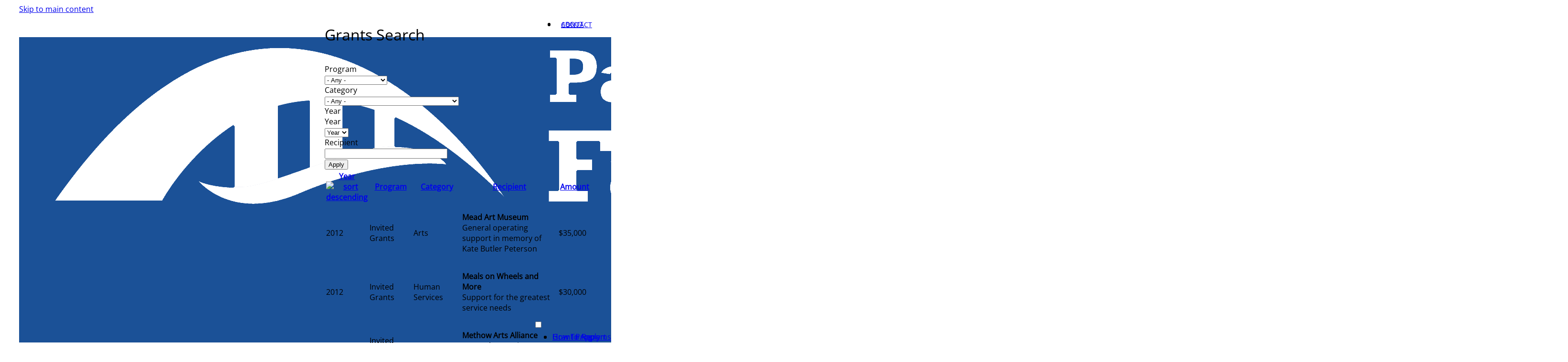

--- FILE ---
content_type: text/html; charset=utf-8
request_url: https://www.butlerfamilyfoundation.org/grants?field_giving_program_tid=All&field_grant_category_tid=All&field_grant_year_value%5Bvalue%5D=&title=&page=2&order=field_grant_year&sort=asc
body_size: 6657
content:

<!DOCTYPE html>
<html lang="en" dir="ltr">
  <head>
    <meta charset="utf-8" />
<link rel="shortcut icon" href="https://www.butlerfamilyfoundation.org/files/logo_-_white_on_blue_-_website_icon.jpg" type="image/jpeg" />
<meta name="viewport" content="width=device-width, initial-scale=1" />
    <title>Grants Search | Patrick and Aimee Butler Family Foundation</title>
    <style media="all">
@import url("https://www.butlerfamilyfoundation.org/core/misc/normalize.css?t2tlri");
@import url("https://www.butlerfamilyfoundation.org/core/modules/system/css/system.css?t2tlri");
@import url("https://www.butlerfamilyfoundation.org/core/modules/system/css/messages.theme.css?t2tlri");
</style>
<style media="all">
@import url("https://www.butlerfamilyfoundation.org/core/modules/layout/css/grid-flexbox.css?t2tlri");
</style>
<style media="all">
@import url("https://www.butlerfamilyfoundation.org/core/modules/field/css/field.css?t2tlri");
@import url("https://www.butlerfamilyfoundation.org/core/modules/user/css/user.css?t2tlri");
@import url("https://www.butlerfamilyfoundation.org/core/modules/views/css/views.css?t2tlri");
@import url("https://www.butlerfamilyfoundation.org/modules/rules/rules.css?t2tlri");
</style>
<style media="all">
@import url("https://www.butlerfamilyfoundation.org/core/modules/date/css/date.css?t2tlri");
@import url("https://www.butlerfamilyfoundation.org/core/modules/system/css/menu-toggle.theme.css?t2tlri");
</style>
<style media="all">
@import url("https://www.butlerfamilyfoundation.org/core/themes/basis/css/base.css?t2tlri");
@import url("https://www.butlerfamilyfoundation.org/core/themes/basis/css/layout.css?t2tlri");
@import url("https://www.butlerfamilyfoundation.org/core/themes/basis/css/component/small-text-components.css?t2tlri");
@import url("https://www.butlerfamilyfoundation.org/core/themes/basis/css/component/header.css?t2tlri");
@import url("https://www.butlerfamilyfoundation.org/core/themes/basis/css/component/footer.css?t2tlri");
@import url("https://www.butlerfamilyfoundation.org/core/themes/basis/css/component/menu-dropdown.css?t2tlri");
@import url("https://www.butlerfamilyfoundation.org/core/themes/basis/css/component/menu-toggle.css?t2tlri");
@import url("https://www.butlerfamilyfoundation.org/core/themes/basis/css/component/backdrop-form.css?t2tlri");
@import url("https://www.butlerfamilyfoundation.org/core/themes/basis/css/component/tabledrag.css?t2tlri");
@import url("https://www.butlerfamilyfoundation.org/core/themes/basis/css/component/vertical-tabs.css?t2tlri");
@import url("https://www.butlerfamilyfoundation.org/core/themes/basis/css/component/fieldset.css?t2tlri");
@import url("https://www.butlerfamilyfoundation.org/core/themes/basis/css/component/dialog.css?t2tlri");
@import url("https://www.butlerfamilyfoundation.org/core/themes/basis/css/component/progress.css?t2tlri");
@import url("https://www.butlerfamilyfoundation.org/core/themes/basis/css/component/admin-tabs.css?t2tlri");
@import url("https://www.butlerfamilyfoundation.org/core/themes/basis/css/component/breadcrumb.css?t2tlri");
@import url("https://www.butlerfamilyfoundation.org/core/themes/basis/css/component/pager.css?t2tlri");
@import url("https://www.butlerfamilyfoundation.org/core/themes/basis/css/component/hero.css?t2tlri");
@import url("https://www.butlerfamilyfoundation.org/core/themes/basis/css/component/cards.css?t2tlri");
@import url("https://www.butlerfamilyfoundation.org/core/themes/basis/css/component/teasers.css?t2tlri");
@import url("https://www.butlerfamilyfoundation.org/core/themes/basis/css/component/comment.css?t2tlri");
@import url("https://www.butlerfamilyfoundation.org/core/themes/basis/css/component/caption.css?t2tlri");
@import url("https://www.butlerfamilyfoundation.org/core/themes/basis/css/skin.css?t2tlri");
@import url("https://www.butlerfamilyfoundation.org/themes/butler/js/jquery-ui/jquery-ui.css?t2tlri");
@import url("https://www.butlerfamilyfoundation.org/themes/butler/dist/css/all.css?t2tlri");
</style>
<style media="print">
@import url("https://www.butlerfamilyfoundation.org/core/themes/basis/css/print.css?t2tlri");
</style>
<style media="screen">
@import url("https://www.butlerfamilyfoundation.org/core/misc/opensans/opensans.css?t2tlri");
</style>
<style media="all">
@import url("https://www.butlerfamilyfoundation.org/files/css_injector/css_injector_1.css?t2tlri");
</style>
    <script>window.Backdrop = {settings: {"basePath":"\/","pathPrefix":"","drupalCompatibility":true,"ajaxPageState":{"theme":"butler","theme_token":"01upQgKc8ZP21_ITJL2yftk5lxsfDJcnZTLuO1GcmLs","css":{"core\/misc\/normalize.css":1,"core\/modules\/system\/css\/system.css":1,"core\/modules\/system\/css\/system.theme.css":1,"core\/modules\/system\/css\/messages.theme.css":1,"core\/modules\/layout\/css\/grid-flexbox.css":1,"core\/modules\/field\/css\/field.css":1,"core\/modules\/search\/search.theme.css":1,"core\/modules\/user\/css\/user.css":1,"core\/modules\/views\/css\/views.css":1,"modules\/rules\/rules.css":1,"core\/layouts\/moscone_flipped\/moscone-flipped.css":1,"core\/modules\/date\/css\/date.css":1,"core\/modules\/system\/css\/menu-dropdown.theme.css":1,"core\/modules\/system\/css\/menu-toggle.theme.css":1,"core\/themes\/basis\/css\/base.css":1,"core\/themes\/basis\/css\/layout.css":1,"core\/themes\/basis\/css\/component\/small-text-components.css":1,"core\/themes\/basis\/css\/component\/header.css":1,"core\/themes\/basis\/css\/component\/footer.css":1,"core\/themes\/basis\/css\/component\/menu-dropdown.css":1,"core\/themes\/basis\/css\/component\/menu-toggle.css":1,"core\/themes\/basis\/css\/component\/backdrop-form.css":1,"core\/themes\/basis\/css\/component\/tabledrag.css":1,"core\/themes\/basis\/css\/component\/vertical-tabs.css":1,"core\/themes\/basis\/css\/component\/fieldset.css":1,"core\/themes\/basis\/css\/component\/dialog.css":1,"core\/themes\/basis\/css\/component\/progress.css":1,"core\/themes\/basis\/css\/component\/admin-tabs.css":1,"core\/themes\/basis\/css\/component\/breadcrumb.css":1,"core\/themes\/basis\/css\/component\/pager.css":1,"core\/themes\/basis\/css\/component\/hero.css":1,"core\/themes\/basis\/css\/component\/cards.css":1,"core\/themes\/basis\/css\/component\/teasers.css":1,"core\/themes\/basis\/css\/component\/comment.css":1,"core\/themes\/basis\/css\/component\/caption.css":1,"core\/themes\/basis\/css\/skin.css":1,"themes\/butler\/system.theme.css":1,"core\/themes\/basis\/menu-dropdown.theme.css":1,"core\/themes\/basis\/menu-dropdown.theme.breakpoint.css":1,"core\/themes\/basis\/menu-dropdown.theme.breakpoint-queries.css":1,"themes\/butler\/system.menus.css":1,"themes\/butler\/system.messages.css":1,"themes\/butler\/js\/jquery-ui\/jquery-ui.css":1,"themes\/butler\/css\/styles.css":1,"themes\/butler\/css\/triplo.css":1,"themes\/butler\/dist\/css\/all.css":1,"core\/themes\/basis\/css\/print.css":1,"core\/misc\/opensans\/opensans.css":1,"public:\/\/css_injector\/css_injector_1.css":1},"js":{"core\/misc\/jquery.js":1,"core\/misc\/jquery.once.js":1,"core\/misc\/backdrop.js":1,"core\/modules\/layout\/js\/grid-fallback.js":1,"core\/misc\/form.js":1,"core\/modules\/system\/js\/menus.js":1,"themes\/butler\/js\/script.js":1,"themes\/butler\/js\/jquery-ui\/jquery-ui.js":1,"themes\/butler\/dist\/js\/all.js":1}},"urlIsAjaxTrusted":{"\/grants":true}}};</script>
<script src="https://www.butlerfamilyfoundation.org/core/misc/jquery.js?v=3.7.1"></script>
<script src="https://www.butlerfamilyfoundation.org/core/misc/jquery.once.js?v=1.2.6"></script>
<script src="https://www.butlerfamilyfoundation.org/core/misc/backdrop.js?v=1.32.0"></script>
<script src="https://www.butlerfamilyfoundation.org/core/modules/layout/js/grid-fallback.js?v=1.32.0"></script>
<script src="https://www.butlerfamilyfoundation.org/core/misc/form.js?v=1.32.0"></script>
<script src="https://www.butlerfamilyfoundation.org/core/modules/system/js/menus.js?v=1.32.0"></script>
<script src="https://www.butlerfamilyfoundation.org/themes/butler/js/script.js?t2tlri"></script>
<script src="https://www.butlerfamilyfoundation.org/themes/butler/js/jquery-ui/jquery-ui.js?t2tlri"></script>
<script src="https://www.butlerfamilyfoundation.org/themes/butler/dist/js/all.js?t2tlri"></script>
  </head>
  
  <body class="page view-name-grants no-hero">
    <div class="layout--moscone-flipped layout">
  <div id="skip-link">
    <a href="#main-content" class="element-invisible element-focusable">Skip to main content</a>
  </div>

      <header class="l-header" role="banner" aria-label="Site header">
      <div class="l-header-inner container container-fluid">
        <div class="block block-system-header">


  <div class="block-content">
    
  <a href="/" title="Home" rel="home" class="header__logo" id="logo">
    <img src="https://www.butlerfamilyfoundation.org/files/horizontal_bff_logo_-_test_-_white_on_blue_2_row_-_website.png" alt="Home" class="header__logo-image" />
  </a>


<nav class="header-menu">
  <ul class="links"><li class="menu-401 odd first"><a href="/about">About</a></li><li class="menu-402 even last"><a href="/contact">Contact</a></li></ul></nav>
  </div>
</div>
<div class="block block-system-main-menu block-menu" role="navigation">


  <div class="block-content">
    <input id="menu-toggle-state" class="menu-toggle-state element-invisible" type="checkbox" aria-controls="menu-toggle-state" /><label class="menu-toggle-button" for="menu-toggle-state"><span class="menu-toggle-button-icon"></span><span class="menu-toggle-button-text">Menu</span><span class="menu-toggle-assistive-text element-invisible">Toggle menu visibility</span></label><ul class="menu-tree menu" data-menu-style="tree" data-clickdown="" data-collapse="default" data-menu-toggle-id="menu-toggle-state"><li class="first leaf active-trail menu-mlid-634"><a href="/grantprograms" class="active-trail">Grant Programs</a></li>
<li class="leaf menu-mlid-399"><a href="/how-to-report">How To Report</a></li>
<li class="last leaf menu-mlid-635"><a href="/howtoapply">How to Apply</a></li>
</ul>  </div>
</div>
      </div>
    </header>
  
  <div class="l-wrapper">
    <div class="l-wrapper-inner container container-fluid">

      
      <div class="l-page-title">
        <a id="main-content"></a>
                          <h1 class="page-title">Grants Search</h1>
                      </div>

      
      
      
      <div class="l-middle row">
        <main class="l-content col-md-9" role="main" aria-label="Main content">
          <div class="view view-grants view-id-grants view-display-id-page view-dom-id-a377229f5d9549a3e7f028fd4db5a53e">
        
      <div class="view-filters">
      <form class="views-exposed-form" action="/grants" method="get" id="views-exposed-form-grants-page" accept-charset="UTF-8"><div><div class="views-exposed-form">
  <div class="views-exposed-widgets clearfix">
          <div id="edit-field-giving-program-tid-wrapper" class="views-exposed-widget views-widget-filter-field_giving_program_tid">
                  <label for="edit-field-giving-program-tid">
            Program          </label>
                        <div class="views-widget">
          <div class="form-item form-type-select form-item-field-giving-program-tid">
 <select id="edit-field-giving-program-tid" name="field_giving_program_tid" class="form-select"><option value="All" selected="selected">- Any -</option><option value="29">Invited Grants</option><option value="34">Special Projects</option><option value="30">Community Grants</option></select>
</div>
        </div>
              </div>
          <div id="edit-field-grant-category-tid-wrapper" class="views-exposed-widget views-widget-filter-field_grant_category_tid">
                  <label for="edit-field-grant-category-tid">
            Category          </label>
                        <div class="views-widget">
          <div class="form-item form-type-select form-item-field-grant-category-tid">
 <select id="edit-field-grant-category-tid" name="field_grant_category_tid" class="form-select"><option value="All" selected="selected">- Any -</option><option value="33">Arts</option><option value="22">Environment</option><option value="21">Human Services</option><option value="31">Regranting &amp; Nonprofit Technical Assistance</option></select>
</div>
        </div>
              </div>
          <div id="date_views_exposed_filter-384d4315eab70b12b850ef63fe201943-wrapper" class="views-exposed-widget views-widget-filter-field_grant_year_value">
                  <label for="date_views_exposed_filter-384d4315eab70b12b850ef63fe201943">
            Year          </label>
                        <div class="views-widget">
          <div class="form-item form-type-date-select form-item-field-grant-year-value-value">
  <div id="edit-field-grant-year-value-value" class="container-inline-date"><div class="form-item form-type-select form-item-field-grant-year-value-value-year">
  <label class="element-invisible" for="edit-field-grant-year-value-value-year">Year </label>
 <div class="date-year"><select class="date-year form-select" id="edit-field-grant-year-value-value-year" name="field_grant_year_value[value][year]"><option value="" selected="selected">Year</option><option value="2019">2019</option><option value="2020">2020</option><option value="2021">2021</option><option value="2022">2022</option><option value="2023">2023</option><option value="2024">2024</option><option value="2025">2025</option><option value="2026">2026</option></select></div>
</div>
</div>
</div>
        </div>
              </div>
          <div id="edit-title-wrapper" class="views-exposed-widget views-widget-filter-title">
                  <label for="edit-title">
            Recipient          </label>
                        <div class="views-widget">
          <div class="form-item form-type-textfield form-item-title">
 <input type="text" id="edit-title" name="title" value="" size="30" maxlength="128" class="form-text" />
</div>
        </div>
              </div>
                    <div class="views-exposed-widget views-submit-button">
      <input type="submit" id="edit-submit-grants" name="" value="Apply" class="form-submit" />    </div>
      </div>
</div>
</div></form>    </div>
  
  
      <div class="view-content">
      <table class="views-table cols-5">
         <thead>
      <tr>
                  <th class="views-field views-field-field-grant-year active active"  scope="col">
            <a href="/grants?field_giving_program_tid=All&amp;field_grant_category_tid=All&amp;field_grant_year_value%5Bvalue%5D=&amp;title=&amp;page=2&amp;order=field_grant_year&amp;sort=desc" title="sort by Year" class="active" aria-current="page">Year<img src="https://www.butlerfamilyfoundation.org/core/misc/arrow-desc.png" width="13" height="13" alt="sort descending" title="sort descending" /></a>          </th>
                  <th class="views-field views-field-field-giving-program"  scope="col">
            <a href="/grants?field_giving_program_tid=All&amp;field_grant_category_tid=All&amp;field_grant_year_value%5Bvalue%5D=&amp;title=&amp;page=2&amp;order=field_giving_program&amp;sort=asc" title="sort by Program" class="active" aria-current="page">Program</a>          </th>
                  <th class="views-field views-field-field-grant-category"  scope="col">
            <a href="/grants?field_giving_program_tid=All&amp;field_grant_category_tid=All&amp;field_grant_year_value%5Bvalue%5D=&amp;title=&amp;page=2&amp;order=field_grant_category&amp;sort=asc" title="sort by Category" class="active" aria-current="page">Category</a>          </th>
                  <th class="views-field views-field-title"  scope="col">
            <a href="/grants?field_giving_program_tid=All&amp;field_grant_category_tid=All&amp;field_grant_year_value%5Bvalue%5D=&amp;title=&amp;page=2&amp;order=title&amp;sort=asc" title="sort by Recipient" class="active" aria-current="page">Recipient</a>          </th>
                  <th class="views-field views-field-field-amount"  scope="col">
            <a href="/grants?field_giving_program_tid=All&amp;field_grant_category_tid=All&amp;field_grant_year_value%5Bvalue%5D=&amp;title=&amp;page=2&amp;order=field_amount&amp;sort=asc" title="sort by Amount" class="active" aria-current="page">Amount</a>          </th>
              </tr>
    </thead>
    <tbody>
          <tr class="odd first">
                  <td class="views-field views-field-field-grant-year active" >
            <span class="date-display-single">2012</span>          </td>
                  <td class="views-field views-field-field-giving-program" >
            Invited Grants          </td>
                  <td class="views-field views-field-field-grant-category" >
            Arts          </td>
                  <td class="views-field views-field-title" >
            <p><strong>Mead Art Museum</strong><br>
General operating support in memory of Kate Butler Peterson
</p>          </td>
                  <td class="views-field views-field-field-amount" >
            $35,000          </td>
              </tr>
          <tr class="even">
                  <td class="views-field views-field-field-grant-year active" >
            <span class="date-display-single">2012</span>          </td>
                  <td class="views-field views-field-field-giving-program" >
            Invited Grants          </td>
                  <td class="views-field views-field-field-grant-category" >
            Human Services          </td>
                  <td class="views-field views-field-title" >
            <p><strong>Meals on Wheels and More</strong><br>
Support for the greatest service needs
</p>          </td>
                  <td class="views-field views-field-field-amount" >
            $30,000          </td>
              </tr>
          <tr class="odd">
                  <td class="views-field views-field-field-grant-year active" >
            <span class="date-display-single">2012</span>          </td>
                  <td class="views-field views-field-field-giving-program" >
            Invited Grants          </td>
                  <td class="views-field views-field-field-grant-category" >
            Arts          </td>
                  <td class="views-field views-field-title" >
            <p><strong>Methow Arts Alliance</strong><br>
General operating support
</p>          </td>
                  <td class="views-field views-field-field-amount" >
            $10,000          </td>
              </tr>
          <tr class="even">
                  <td class="views-field views-field-field-grant-year active" >
            <span class="date-display-single">2012</span>          </td>
                  <td class="views-field views-field-field-giving-program" >
            Invited Grants          </td>
                  <td class="views-field views-field-field-grant-category" >
            Environment          </td>
                  <td class="views-field views-field-title" >
            <p><strong>Methow Conservancy</strong><br>
General operating support
</p>          </td>
                  <td class="views-field views-field-field-amount" >
            $30,000          </td>
              </tr>
          <tr class="odd">
                  <td class="views-field views-field-field-grant-year active" >
            <span class="date-display-single">2012</span>          </td>
                  <td class="views-field views-field-field-giving-program" >
            Community Grants          </td>
                  <td class="views-field views-field-field-grant-category" >
            Arts          </td>
                  <td class="views-field views-field-title" >
            <p><strong>Milkweed Editions</strong><br>
General operating support
</p>          </td>
                  <td class="views-field views-field-field-amount" >
            $24,000          </td>
              </tr>
          <tr class="even">
                  <td class="views-field views-field-field-grant-year active" >
            <span class="date-display-single">2012</span>          </td>
                  <td class="views-field views-field-field-giving-program" >
            Community Grants          </td>
                  <td class="views-field views-field-field-grant-category" >
            Arts          </td>
                  <td class="views-field views-field-title" >
            <p><strong>Minneapolis Institute of Arts</strong><br>
General operating support
</p>          </td>
                  <td class="views-field views-field-field-amount" >
            $70,000          </td>
              </tr>
          <tr class="odd">
                  <td class="views-field views-field-field-grant-year active" >
            <span class="date-display-single">2012</span>          </td>
                  <td class="views-field views-field-field-giving-program" >
            Community Grants          </td>
                  <td class="views-field views-field-field-grant-category" >
            Arts          </td>
                  <td class="views-field views-field-title" >
            <p><strong>Minnesota Center for Book Arts</strong><br>
General operating support
</p>          </td>
                  <td class="views-field views-field-field-amount" >
            $18,000          </td>
              </tr>
          <tr class="even">
                  <td class="views-field views-field-field-grant-year active" >
            <span class="date-display-single">2012</span>          </td>
                  <td class="views-field views-field-field-giving-program" >
            Community Grants          </td>
                  <td class="views-field views-field-field-grant-category" >
            Environment          </td>
                  <td class="views-field views-field-title" >
            <p><strong>Minnesota Center for Environmental Advocacy</strong><br>
General operating support
</p>          </td>
                  <td class="views-field views-field-field-amount" >
            $40,000          </td>
              </tr>
          <tr class="odd">
                  <td class="views-field views-field-field-grant-year active" >
            <span class="date-display-single">2012</span>          </td>
                  <td class="views-field views-field-field-giving-program" >
            Community Grants          </td>
                  <td class="views-field views-field-field-grant-category" >
            Arts          </td>
                  <td class="views-field views-field-title" >
            <p><strong>Minnesota Children&#039;s Museum</strong><br>
General operating support
</p>          </td>
                  <td class="views-field views-field-field-amount" >
            $70,000          </td>
              </tr>
          <tr class="even">
                  <td class="views-field views-field-field-grant-year active" >
            <span class="date-display-single">2012</span>          </td>
                  <td class="views-field views-field-field-giving-program" >
            Community Grants          </td>
                  <td class="views-field views-field-field-grant-category" >
            Regranting &amp; Nonprofit Technical Assistance          </td>
                  <td class="views-field views-field-title" >
            <p><strong>Minnesota Council of Nonprofits</strong><br>
General operating support
</p>          </td>
                  <td class="views-field views-field-field-amount" >
            $50,000          </td>
              </tr>
          <tr class="odd">
                  <td class="views-field views-field-field-grant-year active" >
            <span class="date-display-single">2012</span>          </td>
                  <td class="views-field views-field-field-giving-program" >
            Community Grants          </td>
                  <td class="views-field views-field-field-grant-category" >
            Arts          </td>
                  <td class="views-field views-field-title" >
            <p><strong>Minnesota Historical Society</strong><br>
General operating support
</p>          </td>
                  <td class="views-field views-field-field-amount" >
            $50,000          </td>
              </tr>
          <tr class="even">
                  <td class="views-field views-field-field-grant-year active" >
            <span class="date-display-single">2012</span>          </td>
                  <td class="views-field views-field-field-giving-program" >
            Invited Grants          </td>
                  <td class="views-field views-field-field-grant-category" >
            Arts          </td>
                  <td class="views-field views-field-title" >
            <p><strong>Minnesota Humanities Center</strong><br>
General operating support
</p>          </td>
                  <td class="views-field views-field-field-amount" >
            $20,000          </td>
              </tr>
          <tr class="odd">
                  <td class="views-field views-field-field-grant-year active" >
            <span class="date-display-single">2012</span>          </td>
                  <td class="views-field views-field-field-giving-program" >
            Invited Grants          </td>
                  <td class="views-field views-field-field-grant-category" >
            Human Services          </td>
                  <td class="views-field views-field-title" >
            <p><strong>Minnesota Indian Women&#039;s Resource Center</strong><br>
General operating support
</p>          </td>
                  <td class="views-field views-field-field-amount" >
            $25,000          </td>
              </tr>
          <tr class="even">
                  <td class="views-field views-field-field-grant-year active" >
            <span class="date-display-single">2012</span>          </td>
                  <td class="views-field views-field-field-giving-program" >
            Community Grants          </td>
                  <td class="views-field views-field-field-grant-category" >
            Environment          </td>
                  <td class="views-field views-field-title" >
            <p><strong>Minnesota Land Trust</strong><br>
General operating support
</p>          </td>
                  <td class="views-field views-field-field-amount" >
            $40,000          </td>
              </tr>
          <tr class="odd">
                  <td class="views-field views-field-field-grant-year active" >
            <span class="date-display-single">2012</span>          </td>
                  <td class="views-field views-field-field-giving-program" >
            Invited Grants          </td>
                  <td class="views-field views-field-field-grant-category" >
            Arts          </td>
                  <td class="views-field views-field-title" >
            <p><strong>Minnesota Museum of American Art</strong><br>
General operating support
</p>          </td>
                  <td class="views-field views-field-field-amount" >
            $15,000          </td>
              </tr>
          <tr class="even">
                  <td class="views-field views-field-field-grant-year active" >
            <span class="date-display-single">2012</span>          </td>
                  <td class="views-field views-field-field-giving-program" >
            Community Grants          </td>
                  <td class="views-field views-field-field-grant-category" >
            Environment          </td>
                  <td class="views-field views-field-title" >
            <p><strong>Mississippi River Fund</strong><br>
General operating support
</p>          </td>
                  <td class="views-field views-field-field-amount" >
            $65,000          </td>
              </tr>
          <tr class="odd">
                  <td class="views-field views-field-field-grant-year active" >
            <span class="date-display-single">2012</span>          </td>
                  <td class="views-field views-field-field-giving-program" >
            Invited Grants          </td>
                  <td class="views-field views-field-field-grant-category" >
            Human Services          </td>
                  <td class="views-field views-field-title" >
            <p><strong>Neighborhood House</strong><br>
Support for the Francis Basket Food Shelf
</p>          </td>
                  <td class="views-field views-field-field-amount" >
            $10,000          </td>
              </tr>
          <tr class="even">
                  <td class="views-field views-field-field-grant-year active" >
            <span class="date-display-single">2012</span>          </td>
                  <td class="views-field views-field-field-giving-program" >
            Community Grants          </td>
                  <td class="views-field views-field-field-grant-category" >
            Regranting &amp; Nonprofit Technical Assistance          </td>
                  <td class="views-field views-field-title" >
            <p><strong>Nonprofits Assistance Fund</strong><br>
Support for the Financial Management Technology Assistance and Resources Program
</p>          </td>
                  <td class="views-field views-field-field-amount" >
            $25,000          </td>
              </tr>
          <tr class="odd">
                  <td class="views-field views-field-field-grant-year active" >
            <span class="date-display-single">2012</span>          </td>
                  <td class="views-field views-field-field-giving-program" >
            Community Grants          </td>
                  <td class="views-field views-field-field-grant-category" >
            Arts          </td>
                  <td class="views-field views-field-title" >
            <p><strong>Northern Clay Center</strong><br>
General operating support
</p>          </td>
                  <td class="views-field views-field-field-amount" >
            $30,000          </td>
              </tr>
          <tr class="even">
                  <td class="views-field views-field-field-grant-year active" >
            <span class="date-display-single">2012</span>          </td>
                  <td class="views-field views-field-field-giving-program" >
            Community Grants          </td>
                  <td class="views-field views-field-field-grant-category" >
            Environment          </td>
                  <td class="views-field views-field-title" >
            <p><strong>Parks &amp; Trails Council of Minnesota</strong><br>
General operating support
</p>          </td>
                  <td class="views-field views-field-field-amount" >
            $35,000          </td>
              </tr>
          <tr class="odd">
                  <td class="views-field views-field-field-grant-year active" >
            <span class="date-display-single">2012</span>          </td>
                  <td class="views-field views-field-field-giving-program" >
            Invited Grants          </td>
                  <td class="views-field views-field-field-grant-category" >
            Human Services          </td>
                  <td class="views-field views-field-title" >
            <p><strong>Prostitution Research &amp; Education</strong><br>
General operating support
</p>          </td>
                  <td class="views-field views-field-field-amount" >
            $40,000          </td>
              </tr>
          <tr class="even">
                  <td class="views-field views-field-field-grant-year active" >
            <span class="date-display-single">2012</span>          </td>
                  <td class="views-field views-field-field-giving-program" >
            Community Grants          </td>
                  <td class="views-field views-field-field-grant-category" >
            Arts          </td>
                  <td class="views-field views-field-title" >
            <p><strong>Ramsey County Historical Society</strong><br>
General operating support
</p>          </td>
                  <td class="views-field views-field-field-amount" >
            $45,000          </td>
              </tr>
          <tr class="odd">
                  <td class="views-field views-field-field-grant-year active" >
            <span class="date-display-single">2012</span>          </td>
                  <td class="views-field views-field-field-giving-program" >
            Invited Grants          </td>
                  <td class="views-field views-field-field-grant-category" >
            Human Services          </td>
                  <td class="views-field views-field-title" >
            <p><strong>Room One</strong><br>
General operating support and the Red Shed Program
</p>          </td>
                  <td class="views-field views-field-field-amount" >
            $10,000          </td>
              </tr>
          <tr class="even">
                  <td class="views-field views-field-field-grant-year active" >
            <span class="date-display-single">2012</span>          </td>
                  <td class="views-field views-field-field-giving-program" >
            Community Grants          </td>
                  <td class="views-field views-field-field-grant-category" >
            Arts          </td>
                  <td class="views-field views-field-title" >
            <p><strong>Saint Paul Conservatory of Music</strong><br>
Music for All Program
</p>          </td>
                  <td class="views-field views-field-field-amount" >
            $30,000          </td>
              </tr>
          <tr class="odd">
                  <td class="views-field views-field-field-grant-year active" >
            <span class="date-display-single">2012</span>          </td>
                  <td class="views-field views-field-field-giving-program" >
            Community Grants          </td>
                  <td class="views-field views-field-field-grant-category" >
            Arts          </td>
                  <td class="views-field views-field-title" >
            <p><strong>The Schubert Club</strong><br>
Project CHEER Education Program
</p>          </td>
                  <td class="views-field views-field-field-amount" >
            $20,000          </td>
              </tr>
          <tr class="even">
                  <td class="views-field views-field-field-grant-year active" >
            <span class="date-display-single">2012</span>          </td>
                  <td class="views-field views-field-field-giving-program" >
            Community Grants          </td>
                  <td class="views-field views-field-field-grant-category" >
            Arts          </td>
                  <td class="views-field views-field-title" >
            <p><strong>Science Museum of Minnesota</strong><br>
General operating support
</p>          </td>
                  <td class="views-field views-field-field-amount" >
            $70,000          </td>
              </tr>
          <tr class="odd">
                  <td class="views-field views-field-field-grant-year active" >
            <span class="date-display-single">2012</span>          </td>
                  <td class="views-field views-field-field-giving-program" >
            Community Grants          </td>
                  <td class="views-field views-field-field-grant-category" >
            Arts          </td>
                  <td class="views-field views-field-title" >
            <p><strong>Textile Center of Minnesota</strong><br>
General operating support
</p>          </td>
                  <td class="views-field views-field-field-amount" >
            $20,000          </td>
              </tr>
          <tr class="even">
                  <td class="views-field views-field-field-grant-year active" >
            <span class="date-display-single">2012</span>          </td>
                  <td class="views-field views-field-field-giving-program" >
            Community Grants          </td>
                  <td class="views-field views-field-field-grant-category" >
            Environment          </td>
                  <td class="views-field views-field-title" >
            <p><strong>The Nature Conservancy</strong><br>
Northeast Minnesota Program
</p>          </td>
                  <td class="views-field views-field-field-amount" >
            $65,000          </td>
              </tr>
          <tr class="odd">
                  <td class="views-field views-field-field-grant-year active" >
            <span class="date-display-single">2012</span>          </td>
                  <td class="views-field views-field-field-giving-program" >
            Community Grants          </td>
                  <td class="views-field views-field-field-grant-category" >
            Environment          </td>
                  <td class="views-field views-field-title" >
            <p><strong>The Trust for Public Land</strong><br>
General operating support
</p>          </td>
                  <td class="views-field views-field-field-amount" >
            $50,000          </td>
              </tr>
          <tr class="even">
                  <td class="views-field views-field-field-grant-year active" >
            <span class="date-display-single">2012</span>          </td>
                  <td class="views-field views-field-field-giving-program" >
            Invited Grants          </td>
                  <td class="views-field views-field-field-grant-category" >
            Environment          </td>
                  <td class="views-field views-field-title" >
            <p><strong>The Trust for Public Land</strong><br>
Frogtown Farm and Park Project
</p>          </td>
                  <td class="views-field views-field-field-amount" >
            $100,000          </td>
              </tr>
          <tr class="odd">
                  <td class="views-field views-field-field-grant-year active" >
            <span class="date-display-single">2012</span>          </td>
                  <td class="views-field views-field-field-giving-program" >
            Invited Grants          </td>
                  <td class="views-field views-field-field-grant-category" >
            Environment          </td>
                  <td class="views-field views-field-title" >
            <p><strong>Trustees of Reservations</strong><br>
General operating support in memory of Kate Butler Peterson
</p>          </td>
                  <td class="views-field views-field-field-amount" >
            $35,000          </td>
              </tr>
          <tr class="even">
                  <td class="views-field views-field-field-grant-year active" >
            <span class="date-display-single">2012</span>          </td>
                  <td class="views-field views-field-field-giving-program" >
            Invited Grants          </td>
                  <td class="views-field views-field-field-grant-category" >
            Arts          </td>
                  <td class="views-field views-field-title" >
            <p><strong>University of Minnesota Labor Education Service</strong><br>
Support for &quot;Who Built the Capitol?&quot;
</p>          </td>
                  <td class="views-field views-field-field-amount" >
            $10,000          </td>
              </tr>
          <tr class="odd">
                  <td class="views-field views-field-field-grant-year active" >
            <span class="date-display-single">2012</span>          </td>
                  <td class="views-field views-field-field-giving-program" >
            Invited Grants          </td>
                  <td class="views-field views-field-field-grant-category" >
            Human Services          </td>
                  <td class="views-field views-field-title" >
            <p><strong>Vermont Foodbank</strong><br>
General operating support
</p>          </td>
                  <td class="views-field views-field-field-amount" >
            $16,750          </td>
              </tr>
          <tr class="even">
                  <td class="views-field views-field-field-grant-year active" >
            <span class="date-display-single">2012</span>          </td>
                  <td class="views-field views-field-field-giving-program" >
            Community Grants          </td>
                  <td class="views-field views-field-field-grant-category" >
            Arts          </td>
                  <td class="views-field views-field-title" >
            <p><strong>Walker Art Center</strong><br>
General operating support
</p>          </td>
                  <td class="views-field views-field-field-amount" >
            $50,000          </td>
              </tr>
          <tr class="odd">
                  <td class="views-field views-field-field-grant-year active" >
            <span class="date-display-single">2012</span>          </td>
                  <td class="views-field views-field-field-giving-program" >
            Community Grants          </td>
                  <td class="views-field views-field-field-grant-category" >
            Regranting &amp; Nonprofit Technical Assistance          </td>
                  <td class="views-field views-field-title" >
            <p><strong>Women&#039;s Foundation of Minnesota</strong><br>
General operating support
</p>          </td>
                  <td class="views-field views-field-field-amount" >
            $90,000          </td>
              </tr>
          <tr class="even">
                  <td class="views-field views-field-field-grant-year active" >
            <span class="date-display-single">2012</span>          </td>
                  <td class="views-field views-field-field-giving-program" >
            Invited Grants          </td>
                  <td class="views-field views-field-field-grant-category" >
            Human Services          </td>
                  <td class="views-field views-field-title" >
            <p><strong>Women&#039;s Freedom Center</strong><br>
General operating support
</p>          </td>
                  <td class="views-field views-field-field-amount" >
            $16,750          </td>
              </tr>
          <tr class="odd">
                  <td class="views-field views-field-field-grant-year active" >
            <span class="date-display-single">2012</span>          </td>
                  <td class="views-field views-field-field-giving-program" >
            Invited Grants          </td>
                  <td class="views-field views-field-field-grant-category" >
            Arts          </td>
                  <td class="views-field views-field-title" >
            <p><strong>Worcester Art Museum</strong><br>
In memory of Kate Butler Peterson
</p>          </td>
                  <td class="views-field views-field-field-amount" >
            $35,000          </td>
              </tr>
          <tr class="even">
                  <td class="views-field views-field-field-grant-year active" >
            <span class="date-display-single">2012</span>          </td>
                  <td class="views-field views-field-field-giving-program" >
            Invited Grants          </td>
                  <td class="views-field views-field-field-grant-category" >
            Arts          </td>
                  <td class="views-field views-field-title" >
            <p><strong>Worcester Art Museum</strong><br>
Brillo Pad Box by Richard Pettibone
</p>          </td>
                  <td class="views-field views-field-field-amount" >
            $45,000          </td>
              </tr>
          <tr class="odd">
                  <td class="views-field views-field-field-grant-year active" >
            <span class="date-display-single">2012</span>          </td>
                  <td class="views-field views-field-field-giving-program" >
            Invited Grants          </td>
                  <td class="views-field views-field-field-grant-category" >
            Human Services          </td>
                  <td class="views-field views-field-title" >
            <p><strong>YouthLink</strong><br>
Youth Opportunity Center
</p>          </td>
                  <td class="views-field views-field-field-amount" >
            $50,000          </td>
              </tr>
          <tr class="even">
                  <td class="views-field views-field-field-grant-year active" >
            <span class="date-display-single">2013</span>          </td>
                  <td class="views-field views-field-field-giving-program" >
            Community Grants          </td>
                  <td class="views-field views-field-field-grant-category" >
            Human Services          </td>
                  <td class="views-field views-field-title" >
            <p><strong>Ain Dah Yung</strong><br>
General operating support
</p>          </td>
                  <td class="views-field views-field-field-amount" >
            $60,000          </td>
              </tr>
          <tr class="odd">
                  <td class="views-field views-field-field-grant-year active" >
            <span class="date-display-single">2013</span>          </td>
                  <td class="views-field views-field-field-giving-program" >
            Community Grants          </td>
                  <td class="views-field views-field-field-grant-category" >
            Human Services          </td>
                  <td class="views-field views-field-title" >
            <p><strong>African American Family Services</strong><br>
General operating support
</p>          </td>
                  <td class="views-field views-field-field-amount" >
            $40,000          </td>
              </tr>
          <tr class="even">
                  <td class="views-field views-field-field-grant-year active" >
            <span class="date-display-single">2013</span>          </td>
                  <td class="views-field views-field-field-giving-program" >
            Community Grants          </td>
                  <td class="views-field views-field-field-grant-category" >
            Human Services          </td>
                  <td class="views-field views-field-title" >
            <p><strong>Greater Twin Cities United Way</strong><br>
General operating support
</p>          </td>
                  <td class="views-field views-field-field-amount" >
            $70,000          </td>
              </tr>
          <tr class="odd">
                  <td class="views-field views-field-field-grant-year active" >
            <span class="date-display-single">2013</span>          </td>
                  <td class="views-field views-field-field-giving-program" >
            Invited Grants          </td>
                  <td class="views-field views-field-field-grant-category" >
            Human Services          </td>
                  <td class="views-field views-field-title" >
            <p><strong>Hazelden Foundation</strong><br>
General operating support
</p>          </td>
                  <td class="views-field views-field-field-amount" >
            $50,000          </td>
              </tr>
          <tr class="even">
                  <td class="views-field views-field-field-grant-year active" >
            <span class="date-display-single">2013</span>          </td>
                  <td class="views-field views-field-field-giving-program" >
            Invited Grants          </td>
                  <td class="views-field views-field-field-grant-category" >
            Human Services          </td>
                  <td class="views-field views-field-title" >
            <p><strong>Hazelden Betty Ford Foundation</strong><br>
Dream On 2013 Center for Youth and Family
</p>          </td>
                  <td class="views-field views-field-field-amount" >
            $60,000          </td>
              </tr>
          <tr class="odd">
                  <td class="views-field views-field-field-grant-year active" >
            <span class="date-display-single">2013</span>          </td>
                  <td class="views-field views-field-field-giving-program" >
            Community Grants          </td>
                  <td class="views-field views-field-field-grant-category" >
            Human Services          </td>
                  <td class="views-field views-field-title" >
            <p><strong>H.E.A.R.T., Inc</strong><br>
General operating support
</p>          </td>
                  <td class="views-field views-field-field-amount" >
            $50,000          </td>
              </tr>
          <tr class="even">
                  <td class="views-field views-field-field-grant-year active" >
            <span class="date-display-single">2013</span>          </td>
                  <td class="views-field views-field-field-giving-program" >
            Invited Grants          </td>
                  <td class="views-field views-field-field-grant-category" >
            Human Services          </td>
                  <td class="views-field views-field-title" >
            <p><strong>Green Doors</strong><br>
Support for the most urgent needs
</p>          </td>
                  <td class="views-field views-field-field-amount" >
            $10,000          </td>
              </tr>
          <tr class="odd">
                  <td class="views-field views-field-field-grant-year active" >
            <span class="date-display-single">2013</span>          </td>
                  <td class="views-field views-field-field-giving-program" >
            Invited Grants          </td>
                  <td class="views-field views-field-field-grant-category" >
            Arts          </td>
                  <td class="views-field views-field-title" >
            <p><strong>Friends of the Saint Paul Public Library</strong><br>
General operating support
</p>          </td>
                  <td class="views-field views-field-field-amount" >
            $10,000          </td>
              </tr>
          <tr class="even">
                  <td class="views-field views-field-field-grant-year active" >
            <span class="date-display-single">2013</span>          </td>
                  <td class="views-field views-field-field-giving-program" >
            Community Grants          </td>
                  <td class="views-field views-field-field-grant-category" >
            Human Services          </td>
                  <td class="views-field views-field-title" >
            <p><strong>Family Housing Fund</strong><br>
General operating support
</p>          </td>
                  <td class="views-field views-field-field-amount" >
            $100,000          </td>
              </tr>
          <tr class="odd">
                  <td class="views-field views-field-field-grant-year active" >
            <span class="date-display-single">2013</span>          </td>
                  <td class="views-field views-field-field-giving-program" >
            Community Grants          </td>
                  <td class="views-field views-field-field-grant-category" >
            Human Services          </td>
                  <td class="views-field views-field-title" >
            <p><strong>FamilyWise Services</strong><br>
General operating support
</p>          </td>
                  <td class="views-field views-field-field-amount" >
            $90,000          </td>
              </tr>
          <tr class="even last">
                  <td class="views-field views-field-field-grant-year active" >
            <span class="date-display-single">2013</span>          </td>
                  <td class="views-field views-field-field-giving-program" >
            Community Grants          </td>
                  <td class="views-field views-field-field-grant-category" >
            Human Services          </td>
                  <td class="views-field views-field-title" >
            <p><strong>Hmong American Partnership</strong><br>
Support for culturally and linguistically appropriate chemical dependency services for the Hmong and Southeast Asian communities
</p>          </td>
                  <td class="views-field views-field-field-amount" >
            $40,000          </td>
              </tr>
      </tbody>
</table>
    </div>
  
      <h2 class="element-invisible">Pages</h2><div class="item-list"><ul class="pager"><li class="pager-first odd first"><a title="Go to first page" href="/grants?field_giving_program_tid=All&amp;field_grant_category_tid=All&amp;field_grant_year_value%5Bvalue%5D=&amp;title=&amp;order=field_grant_year&amp;sort=asc">« first</a></li><li class="pager-previous even"><a title="Go to previous page" href="/grants?field_giving_program_tid=All&amp;field_grant_category_tid=All&amp;field_grant_year_value%5Bvalue%5D=&amp;title=&amp;order=field_grant_year&amp;sort=asc&amp;page=1">‹ previous</a></li><li class="pager-item odd"><a title="Go to page 1" href="/grants?field_giving_program_tid=All&amp;field_grant_category_tid=All&amp;field_grant_year_value%5Bvalue%5D=&amp;title=&amp;order=field_grant_year&amp;sort=asc">1</a></li><li class="pager-item even"><a title="Go to page 2" href="/grants?field_giving_program_tid=All&amp;field_grant_category_tid=All&amp;field_grant_year_value%5Bvalue%5D=&amp;title=&amp;order=field_grant_year&amp;sort=asc&amp;page=1">2</a></li><li class="pager-current odd">3</li><li class="pager-item even"><a title="Go to page 4" href="/grants?field_giving_program_tid=All&amp;field_grant_category_tid=All&amp;field_grant_year_value%5Bvalue%5D=&amp;title=&amp;order=field_grant_year&amp;sort=asc&amp;page=3">4</a></li><li class="pager-item odd"><a title="Go to page 5" href="/grants?field_giving_program_tid=All&amp;field_grant_category_tid=All&amp;field_grant_year_value%5Bvalue%5D=&amp;title=&amp;order=field_grant_year&amp;sort=asc&amp;page=4">5</a></li><li class="pager-item even"><a title="Go to page 6" href="/grants?field_giving_program_tid=All&amp;field_grant_category_tid=All&amp;field_grant_year_value%5Bvalue%5D=&amp;title=&amp;order=field_grant_year&amp;sort=asc&amp;page=5">6</a></li><li class="pager-item odd"><a title="Go to page 7" href="/grants?field_giving_program_tid=All&amp;field_grant_category_tid=All&amp;field_grant_year_value%5Bvalue%5D=&amp;title=&amp;order=field_grant_year&amp;sort=asc&amp;page=6">7</a></li><li class="pager-item even"><a title="Go to page 8" href="/grants?field_giving_program_tid=All&amp;field_grant_category_tid=All&amp;field_grant_year_value%5Bvalue%5D=&amp;title=&amp;order=field_grant_year&amp;sort=asc&amp;page=7">8</a></li><li class="pager-item odd"><a title="Go to page 9" href="/grants?field_giving_program_tid=All&amp;field_grant_category_tid=All&amp;field_grant_year_value%5Bvalue%5D=&amp;title=&amp;order=field_grant_year&amp;sort=asc&amp;page=8">9</a></li><li class="pager-ellipsis even">…</li><li class="pager-next odd"><a title="Go to next page" href="/grants?field_giving_program_tid=All&amp;field_grant_category_tid=All&amp;field_grant_year_value%5Bvalue%5D=&amp;title=&amp;order=field_grant_year&amp;sort=asc&amp;page=3">next ›</a></li><li class="pager-last even last"><a title="Go to last page" href="/grants?field_giving_program_tid=All&amp;field_grant_category_tid=All&amp;field_grant_year_value%5Bvalue%5D=&amp;title=&amp;order=field_grant_year&amp;sort=asc&amp;page=26">last »</a></li></ul></div>  
  
  
  
  
</div>        </main>
        <div class="l-sidebar l-sidebar-first col-md-3">
                  </div>
      </div><!-- /.l-middle -->

      
    </div><!-- /.l-wrapper-inner -->
  </div><!-- /.l-wrapper -->

      <footer class="l-footer">
      <div class="l-footer-inner container container-fluid">
        <div class="block block-block-1">


  <div class="block-content">
    <p><strong>Patrick and Aimee Butler Family Foundation</strong><br />
2356 University Avenue West, Suite 420<br />
Saint Paul, Minnesota 55114<br />
Telephone: 651-222-2565</p>
  </div>
</div>
<div class="block block-block-3">


  <div class="block-content">
    <p><a href="https://www.butlerfamilyfoundation.org/user">Board &amp; Committee Login</a> | <a href="https://www.grantinterface.com/Home/Logon?urlkey=butlerfamilyfoundation&amp;">Application Login</a> | <a href="https://www.butlerfamilyfoundation.org/privacy">Privacy Policy</a></p>
  </div>
</div>
      </div>
    </footer>
  </div><!-- /.layout--moscone-flipped -->
  </body>
</html>


--- FILE ---
content_type: text/css
request_url: https://www.butlerfamilyfoundation.org/files/css_injector/css_injector_1.css?t2tlri
body_size: 34
content:
h2 {
    line-height: initial;
}

--- FILE ---
content_type: text/css
request_url: https://www.butlerfamilyfoundation.org/themes/butler/dist/css/all.css?t2tlri
body_size: 12647
content:
@font-face {
  font-family: 'Avenir';
  font-weight: 300;
  src: url("../fonts/AvenirLTStd-Book.otf"); }

@font-face {
  font-family: 'Roboto';
  font-weight: 300;
  src: url("../fonts/Roboto-Regular.ttf"); }

@font-face {
  font-family: 'Roboto-Condensed';
  font-weight: 300;
  src: url("../fonts/RobotoCondensed-Regular.ttf"); }

@font-face {
  font-family: 'OpenSans';
  font-weight: 300;
  src: url("../fonts/OpenSans-Regular.ttf"); }

/* stylelint-disable property-no-vendor-prefix */
:root {
  --color-white: #ffffff;
  --color-black: #000000;
  --color-gray: #8d8d8d;
  --color-grey: var(--color-gray);
  --color-dove-gray: #707070;
  --color-light-gray: #d1d2d4;
  --color-silver: #c7c7c7;
  --font-archer: 'Archer';
  --font-avenir: 'Avenir';
  --font-roboto: 'Roboto';
  --font-roboto-condensed: 'Roboto-Condensed';
  --font-opensans: 'OpenSans';
  --font-fontawesome: 'FontAwesome'; }

.page {
  margin-left: auto;
  margin-right: auto;
  max-width: 1200px; }

body {
  font-family: var(--font-opensans); }

a {
  font-family: var(--font-opensans); }

/*# sourceMappingURL=global.css.map */

.l-wrapper .page-title {
  font-family: var(--font-opensans);
  font-size: 32px;
  font-weight: normal;
  margin-bottom: 40px; }

.l-wrapper .l-content {
  margin-top: 10px; }
  .l-wrapper .l-content article .field-name-field-floating-image {
    float: left;
    padding: 0 16px 16px 0; }
  .l-wrapper .l-content article .field-name-body .field-item {
    margin: 0;
    color: #3c3c3c; }
    .l-wrapper .l-content article .field-name-body .field-item h3 {
      font-size: 18px;
      line-height: 24px;
      color: #466626;
      font-weight: normal;
      margin: 15px 0; }
      .l-wrapper .l-content article .field-name-body .field-item h3:first-child {
        margin-top: 0; }
    .l-wrapper .l-content article .field-name-body .field-item a {
      color: #924406; }
      .l-wrapper .l-content article .field-name-body .field-item a:hover {
        color: #666;
        text-decoration: underline; }
    .l-wrapper .l-content article .field-name-body .field-item table {
      margin: 0;
      margin-top: 20px; }
      .l-wrapper .l-content article .field-name-body .field-item table tr th,
      .l-wrapper .l-content article .field-name-body .field-item table tr td {
        background: none;
        border: none;
        padding: 0;
        text-align: start; }
        .l-wrapper .l-content article .field-name-body .field-item table tr th p,
        .l-wrapper .l-content article .field-name-body .field-item table tr td p {
          color: #000;
          margin: 0;
          padding: 5px 0; }
        .l-wrapper .l-content article .field-name-body .field-item table tr th div,
        .l-wrapper .l-content article .field-name-body .field-item table tr td div {
          margin-bottom: 20px; }
      .l-wrapper .l-content article .field-name-body .field-item table tr:nth-child(even) {
        background-color: #cccccc; }
  .l-wrapper .l-content article .field-name-field-private-files .field-item {
    margin-bottom: 10px; }
    .l-wrapper .l-content article .field-name-field-private-files .field-item:last-child {
      margin-bottom: 0; }
  .l-wrapper .l-content article .field-name-field-private-files a {
    color: #924406; }
    .l-wrapper .l-content article .field-name-field-private-files a:hover {
      color: #666;
      text-decoration: underline; }
  .l-wrapper .l-content.full-width {
    flex: 0 0 100%;
    max-width: 100%; }

@media (max-width: 767px) {
  .l-wrapper .page-title {
    font-size: 24px;
    margin: 5px 0 10px; }
  .l-wrapper .l-content {
    margin: 0; }
    .l-wrapper .l-content article .field-name-field-floating-image {
      float: unset;
      margin-top: 10px;
      padding: 0; }
      .l-wrapper .l-content article .field-name-field-floating-image img {
        width: 100%; }
    .l-wrapper .l-content article .field-name-body .field-item {
      margin-bottom: 0; }
      .l-wrapper .l-content article .field-name-body .field-item div {
        margin-left: 20px !important; }
      .l-wrapper .l-content article .field-name-body .field-item table {
        width: 100% !important; }
      .l-wrapper .l-content article .field-name-body .field-item ul li {
        margin-left: 20px !important; }
        .l-wrapper .l-content article .field-name-body .field-item ul li div {
          margin: 0 !important; }
      .l-wrapper .l-content article .field-name-body .field-item p:first-child {
        margin-top: 0; }
    .l-wrapper .l-content article .field-name-field-private-files {
      margin: 20px 0 30px; } }

/*# sourceMappingURL=basic-pages.css.map */

.block-block-butler-family-foundation {
  margin: 25px 0 45px; }
  .block-block-butler-family-foundation .block-content p {
    font-size: 30px;
    line-height: initial;
    margin: 0;
    padding: 0 100px;
    color: #343434;
    text-align: center;
    font-family: var(--font-opensans); }

@media (max-width: 991px) {
  .block-block-butler-family-foundation {
    margin: 15px 0 35px; }
    .block-block-butler-family-foundation .block-content p {
      font-size: 16px;
      padding: 0; } }

/*# sourceMappingURL=butler-family-foundation.css.map */

.l-footer {
  border-top: none;
  font-family: var(--font-opensans);
  margin: 0;
  margin-top: 50px;
  padding: 0;
  line-height: unset;
  text-align: center; }
  .l-footer .block-content {
    margin-bottom: 15px; }
    .l-footer .block-content p {
      margin: 0; }
      .l-footer .block-content p a {
        color: #000;
        font-size: 14px;
        text-decoration: underline; }

/*# sourceMappingURL=footer.css.map */

.block-views-funding-priority-block .block-title {
  display: none; }

.block-views-funding-priority-block .view-content {
  display: flex;
  justify-content: center;
  gap: 30px; }
  .block-views-funding-priority-block .view-content .views-row {
    position: relative;
    text-align: center; }
    .block-views-funding-priority-block .view-content .views-row .views-field-field-image img {
      padding: 3px;
      box-shadow: 0 0 3px #444;
      max-width: 100%;
      height: auto;
      border: 1px solid #e7e7e7; }
    .block-views-funding-priority-block .view-content .views-row .views-field-title a {
      color: #1f1f1f;
      font-size: 20px;
      text-decoration: none;
      text-align: center; }
    .block-views-funding-priority-block .view-content .views-row .views-field-edit-node {
      position: absolute;
      top: 25px;
      left: 25px; }
      .block-views-funding-priority-block .view-content .views-row .views-field-edit-node a {
        background: rgba(0, 0, 0, 0.6);
        border-radius: 8px;
        padding: 5px;
        color: #fff;
        text-decoration: none; }

@media (max-width: 991px) {
  .block-views-funding-priority-block .view-content {
    flex-direction: column; }
    .block-views-funding-priority-block .view-content .views-row .views-field-edit-node {
      left: 120px; } }

@media (max-width: 767px) {
  .block-views-funding-priority-block .view-content .views-row .views-field-edit-node {
    left: 20px; } }

/*# sourceMappingURL=funding-priority.css.map */

.l-header {
  background-color: #224f96;
  margin: 0 0 1rem;
  padding: 0; }
  .l-header .l-header-inner {
    line-height: 0;
    min-height: unset;
    margin: 0;
    padding: 0; }
    .l-header .l-header-inner .header__logo {
      float: left;
      margin: 0;
      padding: 0;
      padding-top: 48px;
      max-width: 640px; }
    .l-header .l-header-inner .menu-toggle-button {
      display: none;
      position: absolute;
      top: 25px;
      right: 10px; }
    .l-header .l-header-inner .header-menu {
      float: right;
      margin-top: 4px; }
      .l-header .l-header-inner .header-menu ul li a {
        border-right: 1px solid #fff;
        font-size: 14px;
        padding: 0 10px;
        text-transform: uppercase; }
      .l-header .l-header-inner .header-menu ul li:last-child a {
        border-right: none;
        padding-right: 0; }
  .l-header .block-system-main-menu {
    bottom: 0;
    position: absolute;
    right: 0; }
    .l-header .block-system-main-menu .block-content {
      top: -60px;
      height: 3em;
      right: 0; }
      .l-header .block-system-main-menu .block-content .menu-toggles-processed {
        margin: 0 20px 0 0;
        padding: 0;
        text-align: left; }
        .l-header .block-system-main-menu .block-content .menu-toggles-processed li {
          float: left;
          margin-right: 10px;
          padding: 0;
          list-style-type: none;
          list-style-image: none;
          font-size: 20px; }
          .l-header .block-system-main-menu .block-content .menu-toggles-processed li a {
            color: #fff;
            text-shadow: 1px 1px 1px #000;
            display: block;
            padding: 7px 5px;
            border-radius: 6px;
            text-decoration: none;
            font-weight: normal; }
            .l-header .block-system-main-menu .block-content .menu-toggles-processed li a:hover {
              background-color: #414e5d;
              box-shadow: 1px 1px 1px #000 inset; }
        .l-header .block-system-main-menu .block-content .menu-toggles-processed.menu-tree a {
          padding: 21px 5px; }

@media (max-width: 991px) {
  .l-header .l-header-inner {
    position: relative; }
    .l-header .l-header-inner .header-menu {
      position: absolute;
      right: 0;
      top: 5px; }
  .l-header .block-system-main-menu .block-content .menu-toggles-processed {
    margin: 0; }
    .l-header .block-system-main-menu .block-content .menu-toggles-processed li:last-child {
      margin-right: 0; } }

@media (max-width: 767px) {
  .l-header {
    height: 160px; }
    .l-header .l-header-inner .header__logo {
      max-width: 80%;
      padding-top: 25px; }
    .l-header .l-header-inner .menu-toggle-button {
      display: block;
      z-index: 999; }
    .l-header .l-header-inner .header-menu {
      background-color: #224f96;
      display: none;
      float: unset;
      margin: 0;
      position: absolute;
      top: 122px;
      width: 100%; }
      .l-header .l-header-inner .header-menu.menu-expanded {
        display: block;
        z-index: 999; }
        .l-header .l-header-inner .header-menu.menu-expanded ul {
          align-items: center;
          display: flex;
          flex-direction: column;
          justify-content: center;
          padding-bottom: 20px; }
          .l-header .l-header-inner .header-menu.menu-expanded ul li {
            width: 100%; }
            .l-header .l-header-inner .header-menu.menu-expanded ul li a {
              border: none;
              font-size: 20px;
              padding: 16px 20px; }
              .l-header .l-header-inner .header-menu.menu-expanded ul li a:hover {
                text-decoration: none; }
    .l-header .block-system-main-menu {
      bottom: -40px;
      display: flex;
      justify-content: center;
      left: 0;
      width: 100%; }
      .l-header .block-system-main-menu .block-content .menu-toggle-button {
        display: none; }
      .l-header .block-system-main-menu .block-content .menu-toggles-processed {
        display: block;
        margin: 0;
        padding: 0; }
        .l-header .block-system-main-menu .block-content .menu-toggles-processed li {
          border-bottom: none;
          font-size: 16px;
          margin-right: 0; }
      .l-header .block-system-main-menu.closed-main-menu {
        display: none; } }

@media screen and (min-width: 300px) and (max-width: 370px) {
  .l-header .block-system-main-menu {
    bottom: -60px; }
    .l-header .block-system-main-menu .menu-toggles-processed li {
      font-size: 12px !important; } }

/*# sourceMappingURL=header.css.map */

.l-sidebar .block .block-title {
  display: none; }

.l-sidebar .block .block-content ul {
  list-style: none; }
  .l-sidebar .block .block-content ul li {
    margin: 0; }
    .l-sidebar .block .block-content ul li::marker {
      content: url("../images/arrow.png"); }
    .l-sidebar .block .block-content ul li a {
      color: #924406;
      font-size: 18px;
      text-decoration: none; }
      .l-sidebar .block .block-content ul li a:hover {
        color: #666; }

.l-sidebar .block-search-form .search-block-form .form-item {
  margin: 0 0 8px; }
  .l-sidebar .block-search-form .search-block-form .form-item label {
    font-size: 1.33333em; }
  .l-sidebar .block-search-form .search-block-form .form-item .form-search {
    padding: 3px; }

.l-sidebar .block-search-form .search-block-form .form-submit {
  line-height: 2.5; }

/*# sourceMappingURL=sidebar.css.map */


--- FILE ---
content_type: application/javascript
request_url: https://www.butlerfamilyfoundation.org/themes/butler/js/script.js?t2tlri
body_size: 2049
content:
/**
 * @file
 * A JavaScript file for the theme.
 *
 * In order for this JavaScript to be loaded on pages, see the instructions in
 * the README.txt next to this file.
 */

// JavaScript should be made compatible with libraries other than jQuery by
// wrapping it with an "anonymous closure". See:
// - https://drupal.org/node/1446420
// - http://www.adequatelygood.com/2010/3/JavaScript-Module-Pattern-In-Depth
(function ($, Drupal, window, document, undefined) {


// To understand behaviors, see https://drupal.org/node/756722#behaviors
Drupal.behaviors.my_custom_behavior = {
  attach: function(context, settings) {


var the_text =	"<p><strong>If you want to pay by check or cash</strong> complete the Eventbrite registration process."; 
the_text += "On the payment page, select \"Pay at the Door\" from the \"Payment Method\". Please call us if you have any questions.</p>";
	$("#block-views-classes-home--2 .views-field-title .field-content a").on("click",function(event){
		event.preventDefault();
		var my_url = $(this).attr("href");
		var target = "_blank"
		the_reg_link = "<a href='" + my_url + "' target='"+ target +"'>Click here to register</a>";
		console.log(my_url);
		$("#dialog").remove("a");
		$("#dialog").html(the_text + the_reg_link).attr("title","ADC Eventbrite Registration").dialog();
	});

  }
};


})(jQuery, Drupal, this, this.document);

jQuery( document ).ready(function() {
	jQuery(".newsletter-signup").click(function(event){
		event.preventDefault();
		my_html = jQuery("#mc_embed_signup").html();
		jQuery.colorbox({html:my_html});
	});
	
	jQuery(".donate-button").click(function(event){
		event.preventDefault();

		if(jQuery("body").hasClass("page-node-163")){
			jQuery(document.body).animate({
			    'scrollTop':   jQuery('#donation-block').offset().top
			}, 2000);
		}else{
		my_html = jQuery(".region-bottom #donation-block .block-content").html();
		jQuery.colorbox({html:my_html});
		}
	});

	if(jQuery(window).width() <= 959) {
		jQuery("#block-menu-block-1").prependTo(jQuery("#main-inner"))
	}

});




--- FILE ---
content_type: application/javascript
request_url: https://www.butlerfamilyfoundation.org/themes/butler/dist/js/all.js?t2tlri
body_size: 1491
content:
!((document, $) => {
  'use strict';

  $(document).ready(function () {
    if ($('.l-middle').length) {
      if ($('.l-sidebar').length && $.trim($('.l-sidebar').html()).length === 0) {
        $('.l-content').addClass('full-width');
      }
    }
  });
})(document, jQuery);
//# sourceMappingURL=global.js.map

!((document, $) => {
  'use strict';

  /**
   * Function to toggle menu visibility
   **/
  function addToggleButton() {
    const toggleButtonHtml = `
    <input id="menu-toggle-state" class="menu-toggle-state element-invisible" type="checkbox" aria-controls="menu-toggle-state">
      <label class="menu-toggle-button" for="menu-toggle-state"
      "><span class="menu-toggle-button-icon"></span><span class="menu-toggle-assistive-text element-invisible">Toggle menu visibility</span></label>
    `;
    $('.l-header-inner').prepend(toggleButtonHtml);
  }
  $(document).ready(function () {
    addToggleButton();
  });

  /**
   * Function to toggle menu visibility
   **/
  function toggleMenu() {
    const menuToggleButton = $('.menu-toggle-button');
    const menuUl = $('.header-menu');
    const mainMenuClosed = $('.block-system-main-menu');

    // Add click event listener to the toggle button
    menuToggleButton.on('click', function () {
      menuUl.toggleClass('menu-expanded');
      mainMenuClosed.toggleClass('closed-main-menu');
    });
  }
  $(document).ready(function () {
    toggleMenu();
  });
})(document, jQuery);
//# sourceMappingURL=header.js.map
